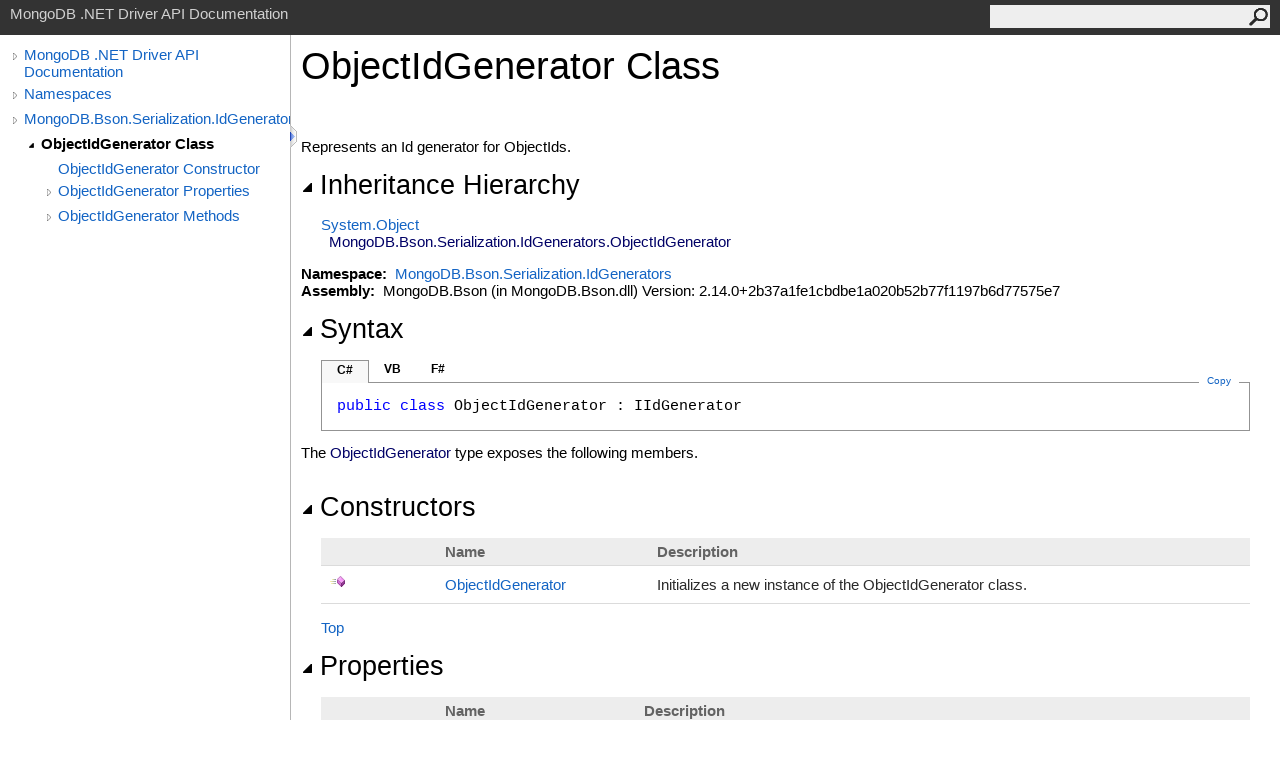

--- FILE ---
content_type: text/html; charset=utf-8
request_url: https://mongodb.github.io/mongo-csharp-driver/2.14/apidocs/html/T_MongoDB_Bson_Serialization_IdGenerators_ObjectIdGenerator.htm
body_size: 3290
content:
<html><head><meta http-equiv="X-UA-Compatible" content="IE=edge" /><link rel="shortcut icon" href="../icons/favicon.ico" /><link rel="stylesheet" type="text/css" href="../styles/branding.css" /><link rel="stylesheet" type="text/css" href="../styles/branding-en-US.css" /><script type="text/javascript" src="../scripts/branding.js"> </script><meta http-equiv="Content-Type" content="text/html; charset=UTF-8" /><title>ObjectIdGenerator Class</title><meta name="Language" content="en-us" /><meta name="System.Keywords" content="ObjectIdGenerator class" /><meta name="System.Keywords" content="MongoDB.Bson.Serialization.IdGenerators.ObjectIdGenerator class" /><meta name="Microsoft.Help.F1" content="MongoDB.Bson.Serialization.IdGenerators.ObjectIdGenerator" /><meta name="Microsoft.Help.Id" content="T:MongoDB.Bson.Serialization.IdGenerators.ObjectIdGenerator" /><meta name="Description" content="Represents an Id generator for ObjectIds." /><meta name="Microsoft.Help.ContentType" content="Reference" /><meta name="BrandingAware" content="true" /><meta name="container" content="MongoDB.Bson.Serialization.IdGenerators" /><meta name="file" content="T_MongoDB_Bson_Serialization_IdGenerators_ObjectIdGenerator" /><meta name="guid" content="T_MongoDB_Bson_Serialization_IdGenerators_ObjectIdGenerator" /><link rel="stylesheet" type="text/css" href="../styles/branding-Website.css" /><script type="text/javascript" src="../scripts/jquery-3.5.1.min.js"></script><script type="text/javascript" src="../scripts/branding-Website.js"></script><script type="text/javascript" src="../scripts/clipboard.min.js"></script></head><body onload="OnLoad('cs')"><input type="hidden" id="userDataCache" class="userDataStyle" /><div class="pageHeader" id="PageHeader">MongoDB .NET Driver API Documentation<form id="SearchForm" method="get" action="#" onsubmit="javascript:TransferToSearchPage(); return false;"><input id="SearchTextBox" type="text" maxlength="200" /><button id="SearchButton" type="submit"></button></form></div><div class="pageBody"><div class="leftNav" id="leftNav"><div id="tocNav"><div class="toclevel0" data-toclevel="0"><a class="tocCollapsed" onclick="javascript: Toggle(this);" href="#!" /><a data-tochassubtree="true" href="../html/R_Project_CSharpDriverDocs.htm" title="MongoDB .NET Driver API Documentation" tocid="roottoc">MongoDB .NET Driver API Documentation</a></div><div class="toclevel0" data-toclevel="0"><a class="tocCollapsed" onclick="javascript: Toggle(this);" href="#!" /><a data-tochassubtree="true" href="../html/R_Project_CSharpDriverDocs.htm" title="Namespaces" tocid="R_Project_CSharpDriverDocs">Namespaces</a></div><div class="toclevel0" data-toclevel="0"><a class="tocCollapsed" onclick="javascript: Toggle(this);" href="#!" /><a data-tochassubtree="true" href="../html/N_MongoDB_Bson_Serialization_IdGenerators.htm" title="MongoDB.Bson.Serialization.IdGenerators" tocid="N_MongoDB_Bson_Serialization_IdGenerators">MongoDB.Bson.Serialization.IdGenerators</a></div><div class="toclevel1 current" data-toclevel="1" data-childrenloaded="true"><a class="tocExpanded" onclick="javascript: Toggle(this);" href="#!" /><a data-tochassubtree="true" href="../html/T_MongoDB_Bson_Serialization_IdGenerators_ObjectIdGenerator.htm" title="ObjectIdGenerator Class" tocid="T_MongoDB_Bson_Serialization_IdGenerators_ObjectIdGenerator">ObjectIdGenerator Class</a></div><div class="toclevel2" data-toclevel="2"><a data-tochassubtree="false" href="../html/M_MongoDB_Bson_Serialization_IdGenerators_ObjectIdGenerator__ctor.htm" title="ObjectIdGenerator Constructor " tocid="M_MongoDB_Bson_Serialization_IdGenerators_ObjectIdGenerator__ctor">ObjectIdGenerator Constructor </a></div><div class="toclevel2" data-toclevel="2"><a class="tocCollapsed" onclick="javascript: Toggle(this);" href="#!" /><a data-tochassubtree="true" href="../html/Properties_T_MongoDB_Bson_Serialization_IdGenerators_ObjectIdGenerator.htm" title="ObjectIdGenerator Properties" tocid="Properties_T_MongoDB_Bson_Serialization_IdGenerators_ObjectIdGenerator">ObjectIdGenerator Properties</a></div><div class="toclevel2" data-toclevel="2"><a class="tocCollapsed" onclick="javascript: Toggle(this);" href="#!" /><a data-tochassubtree="true" href="../html/Methods_T_MongoDB_Bson_Serialization_IdGenerators_ObjectIdGenerator.htm" title="ObjectIdGenerator Methods" tocid="Methods_T_MongoDB_Bson_Serialization_IdGenerators_ObjectIdGenerator">ObjectIdGenerator Methods</a></div></div><div id="tocResizableEW" onmousedown="OnMouseDown(event);"></div><div id="TocResize" class="tocResize"><img id="ResizeImageIncrease" src="../icons/TocOpen.gif" onclick="OnIncreaseToc()" alt="Click or drag to resize" title="Click or drag to resize" /><img id="ResizeImageReset" src="../icons/TocClose.gif" style="display:none" onclick="OnResetToc()" alt="Click or drag to resize" title="Click or drag to resize" /></div></div><div class="topicContent" id="TopicContent"><table class="titleTable"><tr><td class="titleColumn"><h1>ObjectIdGenerator Class</h1></td></tr></table><span class="introStyle"></span> <div class="summary">
            Represents an Id generator for ObjectIds.
            </div><div class="collapsibleAreaRegion"><span class="collapsibleRegionTitle" onclick="SectionExpandCollapse('ID0RB')" onkeypress="SectionExpandCollapse_CheckKey('ID0RB', event)" tabindex="0"><img id="ID0RBToggle" class="collapseToggle" src="../icons/SectionExpanded.png" />Inheritance Hierarchy</span></div><div id="ID0RBSection" class="collapsibleSection"><a href="https://docs.microsoft.com/dotnet/api/system.object" target="_blank" rel="noopener noreferrer">System<span id="LST4C3BE917_0"></span><script type="text/javascript">AddLanguageSpecificTextSet("LST4C3BE917_0?cs=.|vb=.|cpp=::|nu=.|fs=.");</script>Object</a><br />  <span class="selflink">MongoDB.Bson.Serialization.IdGenerators<span id="LST4C3BE917_1"></span><script type="text/javascript">AddLanguageSpecificTextSet("LST4C3BE917_1?cs=.|vb=.|cpp=::|nu=.|fs=.");</script>ObjectIdGenerator</span><br /></div><p> </p>
    <strong>Namespace:</strong> 
   <a href="N_MongoDB_Bson_Serialization_IdGenerators.htm">MongoDB.Bson.Serialization.IdGenerators</a><br />
    <strong>Assembly:</strong>
   MongoDB.Bson (in MongoDB.Bson.dll) Version: 2.14.0+2b37a1fe1cbdbe1a020b52b77f1197b6d77575e7<div class="collapsibleAreaRegion"><span class="collapsibleRegionTitle" onclick="SectionExpandCollapse('ID2RB')" onkeypress="SectionExpandCollapse_CheckKey('ID2RB', event)" tabindex="0"><img id="ID2RBToggle" class="collapseToggle" src="../icons/SectionExpanded.png" />Syntax</span></div><div id="ID2RBSection" class="collapsibleSection"><div class="codeSnippetContainer"><div class="codeSnippetContainerTabs"><div id="ID1ECCA_tab1" class="codeSnippetContainerTab"><a href="#" onclick="javascript:ChangeTab('ID1ECCA','cs','1','3');return false;">C#</a></div><div id="ID1ECCA_tab2" class="codeSnippetContainerTab"><a href="#" onclick="javascript:ChangeTab('ID1ECCA','vb','2','3');return false;">VB</a></div><div id="ID1ECCA_tab3" class="codeSnippetContainerTab"><a href="#" onclick="javascript:ChangeTab('ID1ECCA','fs','3','3');return false;">F#</a></div></div><div class="codeSnippetContainerCodeContainer"><div class="codeSnippetToolBar"><div class="codeSnippetToolBarText"><a id="ID1ECCA_copyCode" href="#" class="copyCodeSnippet" onclick="javascript:CopyToClipboard('ID1ECCA');return false;" title="Copy">Copy</a></div></div><div id="ID1ECCA_code_Div1" class="codeSnippetContainerCode" style="display: block"><pre xml:space="preserve"><span class="keyword">public</span> <span class="keyword">class</span> <span class="identifier">ObjectIdGenerator</span> : <span class="identifier">IIdGenerator</span></pre></div><div id="ID1ECCA_code_Div2" class="codeSnippetContainerCode" style="display: none"><pre xml:space="preserve"><span class="keyword">Public</span> <span class="keyword">Class</span> <span class="identifier">ObjectIdGenerator</span>
	<span class="keyword">Implements</span> <span class="identifier">IIdGenerator</span></pre></div><div id="ID1ECCA_code_Div3" class="codeSnippetContainerCode" style="display: none"><pre xml:space="preserve"><span class="keyword">type</span> <span class="identifier">ObjectIdGenerator</span> =  
    <span class="keyword">class</span>
        <span class="keyword">interface</span> <span class="identifier">IIdGenerator</span>
    <span class="keyword">end</span></pre></div></div></div><script type="text/javascript">AddLanguageTabSet("ID1ECCA");</script></div><p>The <span class="selflink">ObjectIdGenerator</span> type exposes the following members.</p><div class="collapsibleAreaRegion"><span class="collapsibleRegionTitle" onclick="SectionExpandCollapse('ID3RB')" onkeypress="SectionExpandCollapse_CheckKey('ID3RB', event)" tabindex="0"><img id="ID3RBToggle" class="collapseToggle" src="../icons/SectionExpanded.png" />Constructors</span></div><div id="ID3RBSection" class="collapsibleSection"><table class="members" id="constructorList"><tr><th class="iconColumn">
								 
							</th><th>Name</th><th>Description</th></tr><tr data="public;declared;notNetfw;"><td><img src="../icons/pubmethod.gif" alt="Public method" title="Public method" /></td><td><a href="M_MongoDB_Bson_Serialization_IdGenerators_ObjectIdGenerator__ctor.htm">ObjectIdGenerator</a></td><td><div class="summary">
            Initializes a new instance of the ObjectIdGenerator class.
            </div></td></tr></table><a href="#PageHeader">Top</a></div><div class="collapsibleAreaRegion"><span class="collapsibleRegionTitle" onclick="SectionExpandCollapse('ID4RB')" onkeypress="SectionExpandCollapse_CheckKey('ID4RB', event)" tabindex="0"><img id="ID4RBToggle" class="collapseToggle" src="../icons/SectionExpanded.png" />Properties</span></div><div id="ID4RBSection" class="collapsibleSection"><table class="members" id="propertyList"><tr><th class="iconColumn">
								 
							</th><th>Name</th><th>Description</th></tr><tr data="public;static;declared;notNetfw;"><td><img src="../icons/pubproperty.gif" alt="Public property" title="Public property" /><img src="../icons/static.gif" alt="Static member" title="Static member" /></td><td><a href="P_MongoDB_Bson_Serialization_IdGenerators_ObjectIdGenerator_Instance.htm">Instance</a></td><td><div class="summary">
            Gets an instance of ObjectIdGenerator.
            </div></td></tr></table><a href="#PageHeader">Top</a></div><div class="collapsibleAreaRegion"><span class="collapsibleRegionTitle" onclick="SectionExpandCollapse('ID5RB')" onkeypress="SectionExpandCollapse_CheckKey('ID5RB', event)" tabindex="0"><img id="ID5RBToggle" class="collapseToggle" src="../icons/SectionExpanded.png" />Methods</span></div><div id="ID5RBSection" class="collapsibleSection"><table class="members" id="methodList"><tr><th class="iconColumn">
								 
							</th><th>Name</th><th>Description</th></tr><tr data="public;inherited;notNetfw;"><td><img src="../icons/pubmethod.gif" alt="Public method" title="Public method" /></td><td><a href="https://docs.microsoft.com/dotnet/api/system.object.equals#System_Object_Equals_System_Object_" target="_blank" rel="noopener noreferrer">Equals</a></td><td><div class="summary">Determines whether the specified object is equal to the current object.</div> (Inherited from <a href="https://docs.microsoft.com/dotnet/api/system.object" target="_blank" rel="noopener noreferrer">Object</a>.)</td></tr><tr data="protected;inherited;notNetfw;"><td><img src="../icons/protmethod.gif" alt="Protected method" title="Protected method" /></td><td><a href="https://docs.microsoft.com/dotnet/api/system.object.finalize#System_Object_Finalize" target="_blank" rel="noopener noreferrer">Finalize</a></td><td><div class="summary">Allows an object to try to free resources and perform other cleanup operations before it is reclaimed by garbage collection.</div> (Inherited from <a href="https://docs.microsoft.com/dotnet/api/system.object" target="_blank" rel="noopener noreferrer">Object</a>.)</td></tr><tr data="public;declared;notNetfw;"><td><img src="../icons/pubmethod.gif" alt="Public method" title="Public method" /></td><td><a href="M_MongoDB_Bson_Serialization_IdGenerators_ObjectIdGenerator_GenerateId.htm">GenerateId</a></td><td><div class="summary">
            Generates an Id for a document.
            </div></td></tr><tr data="public;inherited;notNetfw;"><td><img src="../icons/pubmethod.gif" alt="Public method" title="Public method" /></td><td><a href="https://docs.microsoft.com/dotnet/api/system.object.gethashcode#System_Object_GetHashCode" target="_blank" rel="noopener noreferrer">GetHashCode</a></td><td><div class="summary">Serves as the default hash function.</div> (Inherited from <a href="https://docs.microsoft.com/dotnet/api/system.object" target="_blank" rel="noopener noreferrer">Object</a>.)</td></tr><tr data="public;inherited;notNetfw;"><td><img src="../icons/pubmethod.gif" alt="Public method" title="Public method" /></td><td><a href="https://docs.microsoft.com/dotnet/api/system.object.gettype#System_Object_GetType" target="_blank" rel="noopener noreferrer">GetType</a></td><td><div class="summary">Gets the <a href="https://docs.microsoft.com/dotnet/api/system.type" target="_blank" rel="noopener noreferrer">Type</a> of the current instance.</div> (Inherited from <a href="https://docs.microsoft.com/dotnet/api/system.object" target="_blank" rel="noopener noreferrer">Object</a>.)</td></tr><tr data="public;declared;notNetfw;"><td><img src="../icons/pubmethod.gif" alt="Public method" title="Public method" /></td><td><a href="M_MongoDB_Bson_Serialization_IdGenerators_ObjectIdGenerator_IsEmpty.htm">IsEmpty</a></td><td><div class="summary">
            Tests whether an Id is empty.
            </div></td></tr><tr data="protected;inherited;notNetfw;"><td><img src="../icons/protmethod.gif" alt="Protected method" title="Protected method" /></td><td><a href="https://docs.microsoft.com/dotnet/api/system.object.memberwiseclone#System_Object_MemberwiseClone" target="_blank" rel="noopener noreferrer">MemberwiseClone</a></td><td><div class="summary">Creates a shallow copy of the current <a href="https://docs.microsoft.com/dotnet/api/system.object" target="_blank" rel="noopener noreferrer">Object</a>.</div> (Inherited from <a href="https://docs.microsoft.com/dotnet/api/system.object" target="_blank" rel="noopener noreferrer">Object</a>.)</td></tr><tr data="public;inherited;notNetfw;"><td><img src="../icons/pubmethod.gif" alt="Public method" title="Public method" /></td><td><a href="https://docs.microsoft.com/dotnet/api/system.object.tostring#System_Object_ToString" target="_blank" rel="noopener noreferrer">ToString</a></td><td><div class="summary">Returns a string that represents the current object.</div> (Inherited from <a href="https://docs.microsoft.com/dotnet/api/system.object" target="_blank" rel="noopener noreferrer">Object</a>.)</td></tr></table><a href="#PageHeader">Top</a></div><div class="collapsibleAreaRegion"><span class="collapsibleRegionTitle" onclick="SectionExpandCollapse('ID6RB')" onkeypress="SectionExpandCollapse_CheckKey('ID6RB', event)" tabindex="0"><img id="ID6RBToggle" class="collapseToggle" src="../icons/SectionExpanded.png" />Extension Methods</span></div><div id="ID6RBSection" class="collapsibleSection"><table class="members" id="extensionMethodList"><tr><th class="iconColumn">
								 
							</th><th>Name</th><th>Description</th></tr><tr data="public;inherited;notNetfw;"><td><img src="../icons/pubextension.gif" alt="Public Extension Method" title="Public Extension Method" /></td><td><a href="M_MongoDB_Bson_BsonExtensionMethods_ToBson.htm">ToBson</a></td><td><div class="summary">
            Serializes an object to a BSON byte array.
            </div> (Defined by <a href="T_MongoDB_Bson_BsonExtensionMethods.htm">BsonExtensionMethods</a>.)</td></tr><tr data="public;inherited;notNetfw;"><td><img src="../icons/pubextension.gif" alt="Public Extension Method" title="Public Extension Method" /></td><td><a href="M_MongoDB_Bson_BsonExtensionMethods_ToBsonDocument.htm">ToBsonDocument</a></td><td><div class="summary">
            Serializes an object to a BsonDocument.
            </div> (Defined by <a href="T_MongoDB_Bson_BsonExtensionMethods.htm">BsonExtensionMethods</a>.)</td></tr><tr data="public;inherited;notNetfw;"><td><img src="../icons/pubextension.gif" alt="Public Extension Method" title="Public Extension Method" /></td><td><a href="M_MongoDB_Bson_BsonExtensionMethods_ToJson.htm">ToJson</a></td><td><div class="summary">
            Serializes an object to a JSON string.
            </div> (Defined by <a href="T_MongoDB_Bson_BsonExtensionMethods.htm">BsonExtensionMethods</a>.)</td></tr></table><a href="#PageHeader">Top</a></div><div class="collapsibleAreaRegion" id="seeAlsoSection"><span class="collapsibleRegionTitle" onclick="SectionExpandCollapse('ID7RB')" onkeypress="SectionExpandCollapse_CheckKey('ID7RB', event)" tabindex="0"><img id="ID7RBToggle" class="collapseToggle" src="../icons/SectionExpanded.png" />See Also</span></div><div id="ID7RBSection" class="collapsibleSection"><h4 class="subHeading">Reference</h4><div class="seeAlsoStyle"><a href="N_MongoDB_Bson_Serialization_IdGenerators.htm">MongoDB.Bson.Serialization.IdGenerators Namespace</a></div></div></div></div><div id="pageFooter" class="pageFooter"><p>Copyright © 2010–present MongoDB Inc.</p><div class="feedbackLink">Send comments on this topic to
        <a id="HT_MailLink" href="mailto:dotnet-driver%40mongodb.com?Subject=MongoDB%20.NET%20Driver%20API%20Documentation">MongoDB</a></div>
        <script type="text/javascript">
        var HT_mailLink = document.getElementById("HT_MailLink");
        var HT_mailLinkText = HT_mailLink.innerHTML;
        HT_mailLink.href += ": " + document.title + "\u0026body=" + encodeURIComponent("Your feedback is used to improve the documentation and the product. Your e-mail address will not be used for any other purpose and is disposed of after the issue you report is resolved. While working to resolve the issue that you report, you may be contacted via e-mail to get further details or clarification on the feedback you sent. After the issue you report has been addressed, you may receive an e-mail to let you know that your feedback has been addressed.");
        HT_mailLink.innerHTML = HT_mailLinkText;
        </script> </div></body></html>